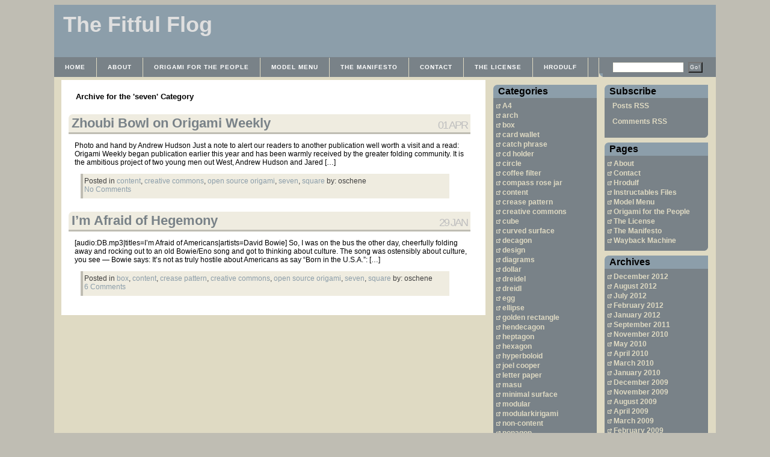

--- FILE ---
content_type: text/html; charset=UTF-8
request_url: https://origami.oschene.com/archives/category/seven/
body_size: 9122
content:
<!DOCTYPE html PUBLIC "-//W3C//DTD XHTML 1.0 Transitional//EN" "http://www.w3.org/TR/xhtml1/DTD/xhtml1-transitional.dtd">
<html xmlns="http://www.w3.org/1999/xhtml">

<head profile="http://gmpg.org/xfn/11">
<meta http-equiv="Content-Type" content="text/html; charset=UTF-8" />

<title>The Fitful Flog   &raquo; seven</title>

<meta name="generator" content="WordPress 6.9" /> <!-- leave this for stats -->

<link rel="stylesheet" href="https://origami.oschene.com/wp-content/themes/bluelinerc-10/style.css" type="text/css" media="screen" />
<link rel="alternate" type="application/rss+xml" title="RSS 2.0" href="https://origami.oschene.com/feed/" />
<link rel="alternate" type="text/xml" title="RSS .92" href="https://origami.oschene.com/feed/rss/" />
<link rel="alternate" type="application/atom+xml" title="Atom 0.3" href="https://origami.oschene.com/feed/atom/" />
<link rel="pingback" href="https://origami.oschene.com/xmlrpc.php" />


	<link rel='archives' title='December 2012' href='https://origami.oschene.com/archives/2012/12/' />
	<link rel='archives' title='August 2012' href='https://origami.oschene.com/archives/2012/08/' />
	<link rel='archives' title='July 2012' href='https://origami.oschene.com/archives/2012/07/' />
	<link rel='archives' title='February 2012' href='https://origami.oschene.com/archives/2012/02/' />
	<link rel='archives' title='January 2012' href='https://origami.oschene.com/archives/2012/01/' />
	<link rel='archives' title='September 2011' href='https://origami.oschene.com/archives/2011/09/' />
	<link rel='archives' title='November 2010' href='https://origami.oschene.com/archives/2010/11/' />
	<link rel='archives' title='May 2010' href='https://origami.oschene.com/archives/2010/05/' />
	<link rel='archives' title='April 2010' href='https://origami.oschene.com/archives/2010/04/' />
	<link rel='archives' title='March 2010' href='https://origami.oschene.com/archives/2010/03/' />
	<link rel='archives' title='January 2010' href='https://origami.oschene.com/archives/2010/01/' />
	<link rel='archives' title='December 2009' href='https://origami.oschene.com/archives/2009/12/' />
	<link rel='archives' title='November 2009' href='https://origami.oschene.com/archives/2009/11/' />
	<link rel='archives' title='August 2009' href='https://origami.oschene.com/archives/2009/08/' />
	<link rel='archives' title='April 2009' href='https://origami.oschene.com/archives/2009/04/' />
	<link rel='archives' title='March 2009' href='https://origami.oschene.com/archives/2009/03/' />
	<link rel='archives' title='February 2009' href='https://origami.oschene.com/archives/2009/02/' />
	<link rel='archives' title='January 2009' href='https://origami.oschene.com/archives/2009/01/' />
	<link rel='archives' title='November 2008' href='https://origami.oschene.com/archives/2008/11/' />
	<link rel='archives' title='October 2008' href='https://origami.oschene.com/archives/2008/10/' />
	<link rel='archives' title='September 2008' href='https://origami.oschene.com/archives/2008/09/' />
	<link rel='archives' title='August 2008' href='https://origami.oschene.com/archives/2008/08/' />
	<link rel='archives' title='July 2008' href='https://origami.oschene.com/archives/2008/07/' />
	<link rel='archives' title='June 2008' href='https://origami.oschene.com/archives/2008/06/' />
	<link rel='archives' title='May 2008' href='https://origami.oschene.com/archives/2008/05/' />
	<link rel='archives' title='April 2008' href='https://origami.oschene.com/archives/2008/04/' />
	<link rel='archives' title='March 2008' href='https://origami.oschene.com/archives/2008/03/' />
	<link rel='archives' title='February 2008' href='https://origami.oschene.com/archives/2008/02/' />
	<link rel='archives' title='January 2008' href='https://origami.oschene.com/archives/2008/01/' />
	<link rel='archives' title='December 2007' href='https://origami.oschene.com/archives/2007/12/' />
	<link rel='archives' title='November 2007' href='https://origami.oschene.com/archives/2007/11/' />
	<link rel='archives' title='October 2007' href='https://origami.oschene.com/archives/2007/10/' />
	<link rel='archives' title='September 2007' href='https://origami.oschene.com/archives/2007/09/' />
	<link rel='archives' title='August 2007' href='https://origami.oschene.com/archives/2007/08/' />
	<link rel='archives' title='July 2007' href='https://origami.oschene.com/archives/2007/07/' />
	<link rel='archives' title='June 2007' href='https://origami.oschene.com/archives/2007/06/' />
	<link rel='archives' title='May 2007' href='https://origami.oschene.com/archives/2007/05/' />
	<link rel='archives' title='April 2007' href='https://origami.oschene.com/archives/2007/04/' />
	<link rel='archives' title='March 2007' href='https://origami.oschene.com/archives/2007/03/' />
	<link rel='archives' title='February 2007' href='https://origami.oschene.com/archives/2007/02/' />
	<link rel='archives' title='January 2007' href='https://origami.oschene.com/archives/2007/01/' />
	<link rel='archives' title='December 2006' href='https://origami.oschene.com/archives/2006/12/' />
	<link rel='archives' title='November 2006' href='https://origami.oschene.com/archives/2006/11/' />
	<link rel='archives' title='October 2006' href='https://origami.oschene.com/archives/2006/10/' />
	<link rel='archives' title='September 2006' href='https://origami.oschene.com/archives/2006/09/' />
	<link rel='archives' title='August 2006' href='https://origami.oschene.com/archives/2006/08/' />
	<link rel='archives' title='July 2006' href='https://origami.oschene.com/archives/2006/07/' />
	<link rel='archives' title='June 2006' href='https://origami.oschene.com/archives/2006/06/' />
	<link rel='archives' title='May 2006' href='https://origami.oschene.com/archives/2006/05/' />
	<link rel='archives' title='April 2006' href='https://origami.oschene.com/archives/2006/04/' />
	<link rel='archives' title='March 2006' href='https://origami.oschene.com/archives/2006/03/' />
	<link rel='archives' title='January 2006' href='https://origami.oschene.com/archives/2006/01/' />
	<link rel='archives' title='December 2005' href='https://origami.oschene.com/archives/2005/12/' />
	<link rel='archives' title='November 2005' href='https://origami.oschene.com/archives/2005/11/' />
	<link rel='archives' title='October 2005' href='https://origami.oschene.com/archives/2005/10/' />
	<link rel='archives' title='August 2005' href='https://origami.oschene.com/archives/2005/08/' />
	<link rel='archives' title='March 2005' href='https://origami.oschene.com/archives/2005/03/' />

<meta name='robots' content='max-image-preview:large' />
<link rel="alternate" type="application/rss+xml" title="The Fitful Flog &raquo; seven Category Feed" href="https://origami.oschene.com/archives/category/seven/feed/" />
<style id='wp-img-auto-sizes-contain-inline-css' type='text/css'>
img:is([sizes=auto i],[sizes^="auto," i]){contain-intrinsic-size:3000px 1500px}
/*# sourceURL=wp-img-auto-sizes-contain-inline-css */
</style>
<style id='wp-emoji-styles-inline-css' type='text/css'>

	img.wp-smiley, img.emoji {
		display: inline !important;
		border: none !important;
		box-shadow: none !important;
		height: 1em !important;
		width: 1em !important;
		margin: 0 0.07em !important;
		vertical-align: -0.1em !important;
		background: none !important;
		padding: 0 !important;
	}
/*# sourceURL=wp-emoji-styles-inline-css */
</style>
<style id='wp-block-library-inline-css' type='text/css'>
:root{--wp-block-synced-color:#7a00df;--wp-block-synced-color--rgb:122,0,223;--wp-bound-block-color:var(--wp-block-synced-color);--wp-editor-canvas-background:#ddd;--wp-admin-theme-color:#007cba;--wp-admin-theme-color--rgb:0,124,186;--wp-admin-theme-color-darker-10:#006ba1;--wp-admin-theme-color-darker-10--rgb:0,107,160.5;--wp-admin-theme-color-darker-20:#005a87;--wp-admin-theme-color-darker-20--rgb:0,90,135;--wp-admin-border-width-focus:2px}@media (min-resolution:192dpi){:root{--wp-admin-border-width-focus:1.5px}}.wp-element-button{cursor:pointer}:root .has-very-light-gray-background-color{background-color:#eee}:root .has-very-dark-gray-background-color{background-color:#313131}:root .has-very-light-gray-color{color:#eee}:root .has-very-dark-gray-color{color:#313131}:root .has-vivid-green-cyan-to-vivid-cyan-blue-gradient-background{background:linear-gradient(135deg,#00d084,#0693e3)}:root .has-purple-crush-gradient-background{background:linear-gradient(135deg,#34e2e4,#4721fb 50%,#ab1dfe)}:root .has-hazy-dawn-gradient-background{background:linear-gradient(135deg,#faaca8,#dad0ec)}:root .has-subdued-olive-gradient-background{background:linear-gradient(135deg,#fafae1,#67a671)}:root .has-atomic-cream-gradient-background{background:linear-gradient(135deg,#fdd79a,#004a59)}:root .has-nightshade-gradient-background{background:linear-gradient(135deg,#330968,#31cdcf)}:root .has-midnight-gradient-background{background:linear-gradient(135deg,#020381,#2874fc)}:root{--wp--preset--font-size--normal:16px;--wp--preset--font-size--huge:42px}.has-regular-font-size{font-size:1em}.has-larger-font-size{font-size:2.625em}.has-normal-font-size{font-size:var(--wp--preset--font-size--normal)}.has-huge-font-size{font-size:var(--wp--preset--font-size--huge)}.has-text-align-center{text-align:center}.has-text-align-left{text-align:left}.has-text-align-right{text-align:right}.has-fit-text{white-space:nowrap!important}#end-resizable-editor-section{display:none}.aligncenter{clear:both}.items-justified-left{justify-content:flex-start}.items-justified-center{justify-content:center}.items-justified-right{justify-content:flex-end}.items-justified-space-between{justify-content:space-between}.screen-reader-text{border:0;clip-path:inset(50%);height:1px;margin:-1px;overflow:hidden;padding:0;position:absolute;width:1px;word-wrap:normal!important}.screen-reader-text:focus{background-color:#ddd;clip-path:none;color:#444;display:block;font-size:1em;height:auto;left:5px;line-height:normal;padding:15px 23px 14px;text-decoration:none;top:5px;width:auto;z-index:100000}html :where(.has-border-color){border-style:solid}html :where([style*=border-top-color]){border-top-style:solid}html :where([style*=border-right-color]){border-right-style:solid}html :where([style*=border-bottom-color]){border-bottom-style:solid}html :where([style*=border-left-color]){border-left-style:solid}html :where([style*=border-width]){border-style:solid}html :where([style*=border-top-width]){border-top-style:solid}html :where([style*=border-right-width]){border-right-style:solid}html :where([style*=border-bottom-width]){border-bottom-style:solid}html :where([style*=border-left-width]){border-left-style:solid}html :where(img[class*=wp-image-]){height:auto;max-width:100%}:where(figure){margin:0 0 1em}html :where(.is-position-sticky){--wp-admin--admin-bar--position-offset:var(--wp-admin--admin-bar--height,0px)}@media screen and (max-width:600px){html :where(.is-position-sticky){--wp-admin--admin-bar--position-offset:0px}}

/*# sourceURL=wp-block-library-inline-css */
</style><style id='global-styles-inline-css' type='text/css'>
:root{--wp--preset--aspect-ratio--square: 1;--wp--preset--aspect-ratio--4-3: 4/3;--wp--preset--aspect-ratio--3-4: 3/4;--wp--preset--aspect-ratio--3-2: 3/2;--wp--preset--aspect-ratio--2-3: 2/3;--wp--preset--aspect-ratio--16-9: 16/9;--wp--preset--aspect-ratio--9-16: 9/16;--wp--preset--color--black: #000000;--wp--preset--color--cyan-bluish-gray: #abb8c3;--wp--preset--color--white: #ffffff;--wp--preset--color--pale-pink: #f78da7;--wp--preset--color--vivid-red: #cf2e2e;--wp--preset--color--luminous-vivid-orange: #ff6900;--wp--preset--color--luminous-vivid-amber: #fcb900;--wp--preset--color--light-green-cyan: #7bdcb5;--wp--preset--color--vivid-green-cyan: #00d084;--wp--preset--color--pale-cyan-blue: #8ed1fc;--wp--preset--color--vivid-cyan-blue: #0693e3;--wp--preset--color--vivid-purple: #9b51e0;--wp--preset--gradient--vivid-cyan-blue-to-vivid-purple: linear-gradient(135deg,rgb(6,147,227) 0%,rgb(155,81,224) 100%);--wp--preset--gradient--light-green-cyan-to-vivid-green-cyan: linear-gradient(135deg,rgb(122,220,180) 0%,rgb(0,208,130) 100%);--wp--preset--gradient--luminous-vivid-amber-to-luminous-vivid-orange: linear-gradient(135deg,rgb(252,185,0) 0%,rgb(255,105,0) 100%);--wp--preset--gradient--luminous-vivid-orange-to-vivid-red: linear-gradient(135deg,rgb(255,105,0) 0%,rgb(207,46,46) 100%);--wp--preset--gradient--very-light-gray-to-cyan-bluish-gray: linear-gradient(135deg,rgb(238,238,238) 0%,rgb(169,184,195) 100%);--wp--preset--gradient--cool-to-warm-spectrum: linear-gradient(135deg,rgb(74,234,220) 0%,rgb(151,120,209) 20%,rgb(207,42,186) 40%,rgb(238,44,130) 60%,rgb(251,105,98) 80%,rgb(254,248,76) 100%);--wp--preset--gradient--blush-light-purple: linear-gradient(135deg,rgb(255,206,236) 0%,rgb(152,150,240) 100%);--wp--preset--gradient--blush-bordeaux: linear-gradient(135deg,rgb(254,205,165) 0%,rgb(254,45,45) 50%,rgb(107,0,62) 100%);--wp--preset--gradient--luminous-dusk: linear-gradient(135deg,rgb(255,203,112) 0%,rgb(199,81,192) 50%,rgb(65,88,208) 100%);--wp--preset--gradient--pale-ocean: linear-gradient(135deg,rgb(255,245,203) 0%,rgb(182,227,212) 50%,rgb(51,167,181) 100%);--wp--preset--gradient--electric-grass: linear-gradient(135deg,rgb(202,248,128) 0%,rgb(113,206,126) 100%);--wp--preset--gradient--midnight: linear-gradient(135deg,rgb(2,3,129) 0%,rgb(40,116,252) 100%);--wp--preset--font-size--small: 13px;--wp--preset--font-size--medium: 20px;--wp--preset--font-size--large: 36px;--wp--preset--font-size--x-large: 42px;--wp--preset--spacing--20: 0.44rem;--wp--preset--spacing--30: 0.67rem;--wp--preset--spacing--40: 1rem;--wp--preset--spacing--50: 1.5rem;--wp--preset--spacing--60: 2.25rem;--wp--preset--spacing--70: 3.38rem;--wp--preset--spacing--80: 5.06rem;--wp--preset--shadow--natural: 6px 6px 9px rgba(0, 0, 0, 0.2);--wp--preset--shadow--deep: 12px 12px 50px rgba(0, 0, 0, 0.4);--wp--preset--shadow--sharp: 6px 6px 0px rgba(0, 0, 0, 0.2);--wp--preset--shadow--outlined: 6px 6px 0px -3px rgb(255, 255, 255), 6px 6px rgb(0, 0, 0);--wp--preset--shadow--crisp: 6px 6px 0px rgb(0, 0, 0);}:where(.is-layout-flex){gap: 0.5em;}:where(.is-layout-grid){gap: 0.5em;}body .is-layout-flex{display: flex;}.is-layout-flex{flex-wrap: wrap;align-items: center;}.is-layout-flex > :is(*, div){margin: 0;}body .is-layout-grid{display: grid;}.is-layout-grid > :is(*, div){margin: 0;}:where(.wp-block-columns.is-layout-flex){gap: 2em;}:where(.wp-block-columns.is-layout-grid){gap: 2em;}:where(.wp-block-post-template.is-layout-flex){gap: 1.25em;}:where(.wp-block-post-template.is-layout-grid){gap: 1.25em;}.has-black-color{color: var(--wp--preset--color--black) !important;}.has-cyan-bluish-gray-color{color: var(--wp--preset--color--cyan-bluish-gray) !important;}.has-white-color{color: var(--wp--preset--color--white) !important;}.has-pale-pink-color{color: var(--wp--preset--color--pale-pink) !important;}.has-vivid-red-color{color: var(--wp--preset--color--vivid-red) !important;}.has-luminous-vivid-orange-color{color: var(--wp--preset--color--luminous-vivid-orange) !important;}.has-luminous-vivid-amber-color{color: var(--wp--preset--color--luminous-vivid-amber) !important;}.has-light-green-cyan-color{color: var(--wp--preset--color--light-green-cyan) !important;}.has-vivid-green-cyan-color{color: var(--wp--preset--color--vivid-green-cyan) !important;}.has-pale-cyan-blue-color{color: var(--wp--preset--color--pale-cyan-blue) !important;}.has-vivid-cyan-blue-color{color: var(--wp--preset--color--vivid-cyan-blue) !important;}.has-vivid-purple-color{color: var(--wp--preset--color--vivid-purple) !important;}.has-black-background-color{background-color: var(--wp--preset--color--black) !important;}.has-cyan-bluish-gray-background-color{background-color: var(--wp--preset--color--cyan-bluish-gray) !important;}.has-white-background-color{background-color: var(--wp--preset--color--white) !important;}.has-pale-pink-background-color{background-color: var(--wp--preset--color--pale-pink) !important;}.has-vivid-red-background-color{background-color: var(--wp--preset--color--vivid-red) !important;}.has-luminous-vivid-orange-background-color{background-color: var(--wp--preset--color--luminous-vivid-orange) !important;}.has-luminous-vivid-amber-background-color{background-color: var(--wp--preset--color--luminous-vivid-amber) !important;}.has-light-green-cyan-background-color{background-color: var(--wp--preset--color--light-green-cyan) !important;}.has-vivid-green-cyan-background-color{background-color: var(--wp--preset--color--vivid-green-cyan) !important;}.has-pale-cyan-blue-background-color{background-color: var(--wp--preset--color--pale-cyan-blue) !important;}.has-vivid-cyan-blue-background-color{background-color: var(--wp--preset--color--vivid-cyan-blue) !important;}.has-vivid-purple-background-color{background-color: var(--wp--preset--color--vivid-purple) !important;}.has-black-border-color{border-color: var(--wp--preset--color--black) !important;}.has-cyan-bluish-gray-border-color{border-color: var(--wp--preset--color--cyan-bluish-gray) !important;}.has-white-border-color{border-color: var(--wp--preset--color--white) !important;}.has-pale-pink-border-color{border-color: var(--wp--preset--color--pale-pink) !important;}.has-vivid-red-border-color{border-color: var(--wp--preset--color--vivid-red) !important;}.has-luminous-vivid-orange-border-color{border-color: var(--wp--preset--color--luminous-vivid-orange) !important;}.has-luminous-vivid-amber-border-color{border-color: var(--wp--preset--color--luminous-vivid-amber) !important;}.has-light-green-cyan-border-color{border-color: var(--wp--preset--color--light-green-cyan) !important;}.has-vivid-green-cyan-border-color{border-color: var(--wp--preset--color--vivid-green-cyan) !important;}.has-pale-cyan-blue-border-color{border-color: var(--wp--preset--color--pale-cyan-blue) !important;}.has-vivid-cyan-blue-border-color{border-color: var(--wp--preset--color--vivid-cyan-blue) !important;}.has-vivid-purple-border-color{border-color: var(--wp--preset--color--vivid-purple) !important;}.has-vivid-cyan-blue-to-vivid-purple-gradient-background{background: var(--wp--preset--gradient--vivid-cyan-blue-to-vivid-purple) !important;}.has-light-green-cyan-to-vivid-green-cyan-gradient-background{background: var(--wp--preset--gradient--light-green-cyan-to-vivid-green-cyan) !important;}.has-luminous-vivid-amber-to-luminous-vivid-orange-gradient-background{background: var(--wp--preset--gradient--luminous-vivid-amber-to-luminous-vivid-orange) !important;}.has-luminous-vivid-orange-to-vivid-red-gradient-background{background: var(--wp--preset--gradient--luminous-vivid-orange-to-vivid-red) !important;}.has-very-light-gray-to-cyan-bluish-gray-gradient-background{background: var(--wp--preset--gradient--very-light-gray-to-cyan-bluish-gray) !important;}.has-cool-to-warm-spectrum-gradient-background{background: var(--wp--preset--gradient--cool-to-warm-spectrum) !important;}.has-blush-light-purple-gradient-background{background: var(--wp--preset--gradient--blush-light-purple) !important;}.has-blush-bordeaux-gradient-background{background: var(--wp--preset--gradient--blush-bordeaux) !important;}.has-luminous-dusk-gradient-background{background: var(--wp--preset--gradient--luminous-dusk) !important;}.has-pale-ocean-gradient-background{background: var(--wp--preset--gradient--pale-ocean) !important;}.has-electric-grass-gradient-background{background: var(--wp--preset--gradient--electric-grass) !important;}.has-midnight-gradient-background{background: var(--wp--preset--gradient--midnight) !important;}.has-small-font-size{font-size: var(--wp--preset--font-size--small) !important;}.has-medium-font-size{font-size: var(--wp--preset--font-size--medium) !important;}.has-large-font-size{font-size: var(--wp--preset--font-size--large) !important;}.has-x-large-font-size{font-size: var(--wp--preset--font-size--x-large) !important;}
/*# sourceURL=global-styles-inline-css */
</style>

<style id='classic-theme-styles-inline-css' type='text/css'>
/*! This file is auto-generated */
.wp-block-button__link{color:#fff;background-color:#32373c;border-radius:9999px;box-shadow:none;text-decoration:none;padding:calc(.667em + 2px) calc(1.333em + 2px);font-size:1.125em}.wp-block-file__button{background:#32373c;color:#fff;text-decoration:none}
/*# sourceURL=/wp-includes/css/classic-themes.min.css */
</style>
<link rel="https://api.w.org/" href="https://origami.oschene.com/wp-json/" /><link rel="alternate" title="JSON" type="application/json" href="https://origami.oschene.com/wp-json/wp/v2/categories/62" /><link rel="EditURI" type="application/rsd+xml" title="RSD" href="https://origami.oschene.com/xmlrpc.php?rsd" />
<meta name="generator" content="WordPress 6.9" />
<link rel="me" href="https://mastodon.social/@oschene"/>

<meta name="verify-v1" content="8uVF2IPHKqSiHcUgc163YOiW1+uvYLvENmr9ZPyaN9w=" />
</head>
<body>



<div id="blogtitle">
<h1><a href="http://origami.oschene.com/">The Fitful Flog</a></h1>
</div>
<div id="navigation">

	<form action="/index.php" method="get">
		<fieldset>
			<input value="" name="s" id="s" />
			<input type="submit" value="Go!" id="searchbutton" name="searchbutton" />
		</fieldset>
	</form>

	<ul>
		<li><a href="https://origami.oschene.com">Home</a></li>
		<li class="page_item page-item-2"><a href="https://origami.oschene.com/about/">About</a></li>
<li class="page_item page-item-869"><a href="https://origami.oschene.com/origami-for-the-people-slideshow/">Origami for the People</a></li>
<li class="page_item page-item-275"><a href="https://origami.oschene.com/model-menu/">Model Menu</a></li>
<li class="page_item page-item-222"><a href="https://origami.oschene.com/the-manifesto/">The Manifesto</a></li>
<li class="page_item page-item-125"><a href="https://origami.oschene.com/contact/">Contact</a></li>
<li class="page_item page-item-124"><a href="https://origami.oschene.com/the-license/">The License</a></li>
<li class="page_item page-item-292"><a href="https://origami.oschene.com/hrodulf-readnosa-hrandeor/">Hrodulf</a></li>
<li class="page_item page-item-375"><a href="https://origami.oschene.com/wayback-machine/">Wayback Machine</a></li>
<li class="page_item page-item-218"><a href="https://origami.oschene.com/files-to-support-an-instructable/">Instructables Files</a></li>
 
	</ul>

</div>  <div id="container" class="clearfix">
   <div id="leftnav">
	  		<ul id="sidebarleft">
<li id="text-2" class="widget widget_text"><h2 class="widgettitle">Subscribe</h2>
			<div class="textwidget"><p><a href="http://feeds.feedburner.com/TheFitfulFlog" rel="alternate" type="application/rss+xml"><img src="http://www.feedburner.com/fb/images/pub/feed-icon16x16.png" alt="" style="vertical-align:middle;border:0"/></a>&nbsp;<a href="http://feeds.feedburner.com/TheFitfulFlog" rel="alternate" type="application/rss+xml">Posts RSS</a></p>
<p><a href="http://feeds.feedburner.com/CommentsForTheFitfulFlog" rel="alternate" type="application/rss+xml"><img src="http://www.feedburner.com/fb/images/pub/feed-icon16x16.png" alt="" style="vertical-align:middle;border:0"/></a>&nbsp;<a href="http://feeds.feedburner.com/CommentsForTheFitfulFlog" rel="alternate" type="application/rss+xml">Comments RSS</a></p></div>
		</li>
<li id="pages-2" class="widget widget_pages"><h2 class="widgettitle">Pages</h2>

			<ul>
				<li class="page_item page-item-2"><a href="https://origami.oschene.com/about/">About</a></li>
<li class="page_item page-item-125"><a href="https://origami.oschene.com/contact/">Contact</a></li>
<li class="page_item page-item-292"><a href="https://origami.oschene.com/hrodulf-readnosa-hrandeor/">Hrodulf</a></li>
<li class="page_item page-item-218"><a href="https://origami.oschene.com/files-to-support-an-instructable/">Instructables Files</a></li>
<li class="page_item page-item-275"><a href="https://origami.oschene.com/model-menu/">Model Menu</a></li>
<li class="page_item page-item-869"><a href="https://origami.oschene.com/origami-for-the-people-slideshow/">Origami for the People</a></li>
<li class="page_item page-item-124"><a href="https://origami.oschene.com/the-license/">The License</a></li>
<li class="page_item page-item-222"><a href="https://origami.oschene.com/the-manifesto/">The Manifesto</a></li>
<li class="page_item page-item-375"><a href="https://origami.oschene.com/wayback-machine/">Wayback Machine</a></li>
			</ul>

			</li>
<li id="archives-2" class="widget widget_archive"><h2 class="widgettitle">Archives</h2>

			<ul>
					<li><a href='https://origami.oschene.com/archives/2012/12/'>December 2012</a></li>
	<li><a href='https://origami.oschene.com/archives/2012/08/'>August 2012</a></li>
	<li><a href='https://origami.oschene.com/archives/2012/07/'>July 2012</a></li>
	<li><a href='https://origami.oschene.com/archives/2012/02/'>February 2012</a></li>
	<li><a href='https://origami.oschene.com/archives/2012/01/'>January 2012</a></li>
	<li><a href='https://origami.oschene.com/archives/2011/09/'>September 2011</a></li>
	<li><a href='https://origami.oschene.com/archives/2010/11/'>November 2010</a></li>
	<li><a href='https://origami.oschene.com/archives/2010/05/'>May 2010</a></li>
	<li><a href='https://origami.oschene.com/archives/2010/04/'>April 2010</a></li>
	<li><a href='https://origami.oschene.com/archives/2010/03/'>March 2010</a></li>
	<li><a href='https://origami.oschene.com/archives/2010/01/'>January 2010</a></li>
	<li><a href='https://origami.oschene.com/archives/2009/12/'>December 2009</a></li>
	<li><a href='https://origami.oschene.com/archives/2009/11/'>November 2009</a></li>
	<li><a href='https://origami.oschene.com/archives/2009/08/'>August 2009</a></li>
	<li><a href='https://origami.oschene.com/archives/2009/04/'>April 2009</a></li>
	<li><a href='https://origami.oschene.com/archives/2009/03/'>March 2009</a></li>
	<li><a href='https://origami.oschene.com/archives/2009/02/'>February 2009</a></li>
	<li><a href='https://origami.oschene.com/archives/2009/01/'>January 2009</a></li>
	<li><a href='https://origami.oschene.com/archives/2008/11/'>November 2008</a></li>
	<li><a href='https://origami.oschene.com/archives/2008/10/'>October 2008</a></li>
	<li><a href='https://origami.oschene.com/archives/2008/09/'>September 2008</a></li>
	<li><a href='https://origami.oschene.com/archives/2008/08/'>August 2008</a></li>
	<li><a href='https://origami.oschene.com/archives/2008/07/'>July 2008</a></li>
	<li><a href='https://origami.oschene.com/archives/2008/06/'>June 2008</a></li>
	<li><a href='https://origami.oschene.com/archives/2008/05/'>May 2008</a></li>
	<li><a href='https://origami.oschene.com/archives/2008/04/'>April 2008</a></li>
	<li><a href='https://origami.oschene.com/archives/2008/03/'>March 2008</a></li>
	<li><a href='https://origami.oschene.com/archives/2008/02/'>February 2008</a></li>
	<li><a href='https://origami.oschene.com/archives/2008/01/'>January 2008</a></li>
	<li><a href='https://origami.oschene.com/archives/2007/12/'>December 2007</a></li>
	<li><a href='https://origami.oschene.com/archives/2007/11/'>November 2007</a></li>
	<li><a href='https://origami.oschene.com/archives/2007/10/'>October 2007</a></li>
	<li><a href='https://origami.oschene.com/archives/2007/09/'>September 2007</a></li>
	<li><a href='https://origami.oschene.com/archives/2007/08/'>August 2007</a></li>
	<li><a href='https://origami.oschene.com/archives/2007/07/'>July 2007</a></li>
	<li><a href='https://origami.oschene.com/archives/2007/06/'>June 2007</a></li>
	<li><a href='https://origami.oschene.com/archives/2007/05/'>May 2007</a></li>
	<li><a href='https://origami.oschene.com/archives/2007/04/'>April 2007</a></li>
	<li><a href='https://origami.oschene.com/archives/2007/03/'>March 2007</a></li>
	<li><a href='https://origami.oschene.com/archives/2007/02/'>February 2007</a></li>
	<li><a href='https://origami.oschene.com/archives/2007/01/'>January 2007</a></li>
	<li><a href='https://origami.oschene.com/archives/2006/12/'>December 2006</a></li>
	<li><a href='https://origami.oschene.com/archives/2006/11/'>November 2006</a></li>
	<li><a href='https://origami.oschene.com/archives/2006/10/'>October 2006</a></li>
	<li><a href='https://origami.oschene.com/archives/2006/09/'>September 2006</a></li>
	<li><a href='https://origami.oschene.com/archives/2006/08/'>August 2006</a></li>
	<li><a href='https://origami.oschene.com/archives/2006/07/'>July 2006</a></li>
	<li><a href='https://origami.oschene.com/archives/2006/06/'>June 2006</a></li>
	<li><a href='https://origami.oschene.com/archives/2006/05/'>May 2006</a></li>
	<li><a href='https://origami.oschene.com/archives/2006/04/'>April 2006</a></li>
	<li><a href='https://origami.oschene.com/archives/2006/03/'>March 2006</a></li>
	<li><a href='https://origami.oschene.com/archives/2006/01/'>January 2006</a></li>
	<li><a href='https://origami.oschene.com/archives/2005/12/'>December 2005</a></li>
	<li><a href='https://origami.oschene.com/archives/2005/11/'>November 2005</a></li>
	<li><a href='https://origami.oschene.com/archives/2005/10/'>October 2005</a></li>
	<li><a href='https://origami.oschene.com/archives/2005/08/'>August 2005</a></li>
	<li><a href='https://origami.oschene.com/archives/2005/03/'>March 2005</a></li>
			</ul>

			</li>
<li id="linkcat-56" class="widget widget_links"><h2 class="widgettitle">Blogroll</h2>

	<ul class='xoxo blogroll'>
<li><a href="http://www.ordigami.net/">&Eacute;tienne Cliquet</a></li>
<li><a href="http://puupuu.ojaru.jp/index.html">Atelier Puupuu&#8217;s Kusudama</a></li>
<li><a href="http://hobby.coomin.lomo.jp">ATELIER Silver-Hobby</a></li>
<li><a href="http://curvedfold.blogspot.com/">C u r v e d f o l d</a></li>
<li><a href="http://charliblog.blogia.com/">Charli Blog</a></li>
<li><a href="http://www.feedbite.com/html/?500/20">Dantea&#8217;s Feedbite Aggregator</a></li>
<li><a href="http://lorenzomarchi.wordpress.com/">Folds of Mind</a></li>
<li><a href="http://orizuka.free.fr/">Great Teacher Orizuka</a></li>
<li><a href="http://origami-art.org/blog/">La Chronique de Mélisande*</a></li>
<li><a href="http://origami-art.org/gallery/">M&eacute;lisande*&#8217;s Gallery</a></li>
<li><a href="http://fine.ap.teacup.com/foldings/">Many Folds in Variety &#8211; AZUMA Hideaki</a></li>
<li><a href="http://orig4mi.wordpress.com/" title="Jorge C. Lucero&#8217;s blog">Orig4mi</a></li>
<li><a href="http://origami.em.blog.br/">Origami &#8211; Transformando papel em arte</a></li>
<li><a href="http://origamist.sakura.ne.jp/rna/rss/recent_entry.html">Origami Antenna &#8211; Cool Japanese Aggregator</a></li>
<li><a href="http://www.origamitessellations.com/">Origami Tessellations</a></li>
<li><a href="http://origamiweekly.blogspot.com/" target="_blank">Origami Weekly</a></li>
<li><a href="http://origami-aesthetics.blogspot.com/index.html">Origami, Aesthetics and Natural History</a></li>
<li><a href="http://joelcooper.wordpress.com">origamijoel</a></li>
<li><a href="http://spinflipper.com/blog/">Power Word Fold</a></li>
<li><a href="http://mawelucky.wordpress.com">QQcoisa</a></li>
<li><a href="http://spinflipper.com/origami/feed.php">Spinflipper &#8211; Aggregator</a></li>
<li><a href="http://cedison.wordpress.com/">Student Flotsam and Origami Jetsam</a></li>
<li><a href="http://d.hatena.ne.jp/tactom/">TOMOHIRO Tachi</a></li>

	</ul>
</li>

		</ul>    </div>
    <div id="rightnav">
	  		<ul id="sidebarright">
<li id="categories-1" class="widget widget_categories"><h2 class="widgettitle">Categories</h2>

			<ul>
					<li class="cat-item cat-item-16"><a href="https://origami.oschene.com/archives/category/a4/">A4</a>
</li>
	<li class="cat-item cat-item-51"><a href="https://origami.oschene.com/archives/category/arch/">arch</a>
</li>
	<li class="cat-item cat-item-59"><a href="https://origami.oschene.com/archives/category/box/">box</a>
</li>
	<li class="cat-item cat-item-27"><a href="https://origami.oschene.com/archives/category/card-wallet/">card wallet</a>
</li>
	<li class="cat-item cat-item-21"><a href="https://origami.oschene.com/archives/category/catch-phrase/">catch phrase</a>
</li>
	<li class="cat-item cat-item-13"><a href="https://origami.oschene.com/archives/category/cd-holder/">cd holder</a>
</li>
	<li class="cat-item cat-item-11"><a href="https://origami.oschene.com/archives/category/circle/">circle</a>
</li>
	<li class="cat-item cat-item-19"><a href="https://origami.oschene.com/archives/category/coffee-filter/">coffee filter</a>
</li>
	<li class="cat-item cat-item-24"><a href="https://origami.oschene.com/archives/category/compass-rose-jar/">compass rose jar</a>
</li>
	<li class="cat-item cat-item-2"><a href="https://origami.oschene.com/archives/category/content/">content</a>
</li>
	<li class="cat-item cat-item-32"><a href="https://origami.oschene.com/archives/category/crease-pattern/">crease pattern</a>
</li>
	<li class="cat-item cat-item-22"><a href="https://origami.oschene.com/archives/category/creative-commons/">creative commons</a>
</li>
	<li class="cat-item cat-item-54"><a href="https://origami.oschene.com/archives/category/cube/">cube</a>
</li>
	<li class="cat-item cat-item-33"><a href="https://origami.oschene.com/archives/category/curved-surface/">curved surface</a>
</li>
	<li class="cat-item cat-item-7"><a href="https://origami.oschene.com/archives/category/decagon/">decagon</a>
</li>
	<li class="cat-item cat-item-53"><a href="https://origami.oschene.com/archives/category/design/">design</a>
</li>
	<li class="cat-item cat-item-65"><a href="https://origami.oschene.com/archives/category/diagrams/">diagrams</a>
</li>
	<li class="cat-item cat-item-17"><a href="https://origami.oschene.com/archives/category/dollar/">dollar</a>
</li>
	<li class="cat-item cat-item-29"><a href="https://origami.oschene.com/archives/category/dreidel/">dreidel</a>
</li>
	<li class="cat-item cat-item-28"><a href="https://origami.oschene.com/archives/category/dreidl/">dreidl</a>
</li>
	<li class="cat-item cat-item-35"><a href="https://origami.oschene.com/archives/category/egg/">egg</a>
</li>
	<li class="cat-item cat-item-64"><a href="https://origami.oschene.com/archives/category/ellipse/">ellipse</a>
</li>
	<li class="cat-item cat-item-8"><a href="https://origami.oschene.com/archives/category/golden-rectangle/">golden rectangle</a>
</li>
	<li class="cat-item cat-item-63"><a href="https://origami.oschene.com/archives/category/hendecagon/">hendecagon</a>
</li>
	<li class="cat-item cat-item-40"><a href="https://origami.oschene.com/archives/category/heptagon/">heptagon</a>
</li>
	<li class="cat-item cat-item-37"><a href="https://origami.oschene.com/archives/category/hexagon/">hexagon</a>
</li>
	<li class="cat-item cat-item-38"><a href="https://origami.oschene.com/archives/category/hyperboloid/">hyperboloid</a>
</li>
	<li class="cat-item cat-item-47"><a href="https://origami.oschene.com/archives/category/joel-cooper/">joel cooper</a>
</li>
	<li class="cat-item cat-item-15"><a href="https://origami.oschene.com/archives/category/letter-paper/">letter paper</a>
</li>
	<li class="cat-item cat-item-52"><a href="https://origami.oschene.com/archives/category/masu/">masu</a>
</li>
	<li class="cat-item cat-item-48"><a href="https://origami.oschene.com/archives/category/minimal-surface/">minimal surface</a>
</li>
	<li class="cat-item cat-item-20"><a href="https://origami.oschene.com/archives/category/modular/">modular</a>
</li>
	<li class="cat-item cat-item-67"><a href="https://origami.oschene.com/archives/category/modularkirigami/">modularkirigami</a>
</li>
	<li class="cat-item cat-item-9"><a href="https://origami.oschene.com/archives/category/non-content/">non-content</a>
</li>
	<li class="cat-item cat-item-50"><a href="https://origami.oschene.com/archives/category/nonagon/">nonagon</a>
</li>
	<li class="cat-item cat-item-45"><a href="https://origami.oschene.com/archives/category/octagon/">octagon</a>
</li>
	<li class="cat-item cat-item-71"><a href="https://origami.oschene.com/archives/category/octahedral/">octahedral</a>
</li>
	<li class="cat-item cat-item-5"><a href="https://origami.oschene.com/archives/category/open-source-origami/">open source origami</a>
</li>
	<li class="cat-item cat-item-34"><a href="https://origami.oschene.com/archives/category/origami-rose/">origami rose</a>
</li>
	<li class="cat-item cat-item-61"><a href="https://origami.oschene.com/archives/category/origamish/">origamish</a>
</li>
	<li class="cat-item cat-item-55"><a href="https://origami.oschene.com/archives/category/origata/">origata</a>
</li>
	<li class="cat-item cat-item-6"><a href="https://origami.oschene.com/archives/category/pentagon/">pentagon</a>
</li>
	<li class="cat-item cat-item-60"><a href="https://origami.oschene.com/archives/category/polly-verity/">polly verity</a>
</li>
	<li class="cat-item cat-item-68"><a href="https://origami.oschene.com/archives/category/proteinfolding/">proteinfolding</a>
</li>
	<li class="cat-item cat-item-26"><a href="https://origami.oschene.com/archives/category/puff/">puff</a>
</li>
	<li class="cat-item cat-item-36"><a href="https://origami.oschene.com/archives/category/pysanka/">pysanka</a>
</li>
	<li class="cat-item cat-item-42"><a href="https://origami.oschene.com/archives/category/quasi-crystal/">quasi-crystal</a>
</li>
	<li class="cat-item cat-item-23"><a href="https://origami.oschene.com/archives/category/rectangle/">rectangle</a>
</li>
	<li class="cat-item cat-item-30"><a href="https://origami.oschene.com/archives/category/sequenced-crease-pattern/">sequenced crease pattern</a>
</li>
	<li class="cat-item cat-item-62 current-cat"><a aria-current="page" href="https://origami.oschene.com/archives/category/seven/">seven</a>
</li>
	<li class="cat-item cat-item-69"><a href="https://origami.oschene.com/archives/category/silver-rectangle/">silver rectangle</a>
</li>
	<li class="cat-item cat-item-41"><a href="https://origami.oschene.com/archives/category/sinusoidal/">sinusoidal</a>
</li>
	<li class="cat-item cat-item-31"><a href="https://origami.oschene.com/archives/category/square/">square</a>
</li>
	<li class="cat-item cat-item-25"><a href="https://origami.oschene.com/archives/category/star/">star</a>
</li>
	<li class="cat-item cat-item-44"><a href="https://origami.oschene.com/archives/category/tato/">tato</a>
</li>
	<li class="cat-item cat-item-70"><a href="https://origami.oschene.com/archives/category/tessellation/">tessellation</a>
</li>
	<li class="cat-item cat-item-49"><a href="https://origami.oschene.com/archives/category/tetrahedral/">tetrahedral</a>
</li>
	<li class="cat-item cat-item-10"><a href="https://origami.oschene.com/archives/category/trigonal/">trigonal</a>
</li>
	<li class="cat-item cat-item-66"><a href="https://origami.oschene.com/archives/category/tsukumogami/">tsukumogami</a>
</li>
	<li class="cat-item cat-item-12"><a href="https://origami.oschene.com/archives/category/tsutsumi/">tsutsumi</a>
</li>
	<li class="cat-item cat-item-14"><a href="https://origami.oschene.com/archives/category/twist/">twist</a>
</li>
	<li class="cat-item cat-item-18"><a href="https://origami.oschene.com/archives/category/utilitarian/">utilitarian</a>
</li>
	<li class="cat-item cat-item-46"><a href="https://origami.oschene.com/archives/category/waterbomb/">waterbomb</a>
</li>
			</ul>

			</li>

		</ul>
</div>
    <div id="content">

		
		 				
		<h4 class="pagetitle">Archive for the 'seven' Category</h4>
		
 	  

		<div class="navigation">
			<div class="alignleft"></div>
			<div class="alignright"></div>
		</div>

				<div class="post" id="post-626">

<div class="date"> 01				Apr </div>
				<h3 class="posttitle"><a href="https://origami.oschene.com/archives/2009/04/01/zhoubi-bowl-on-origami-weekly/" rel="bookmark" title="Permanent Link to Zhoubi Bowl on Origami Weekly">Zhoubi Bowl on Origami Weekly</a></h3>
				
				<div class="entry">
					<p>Photo and hand by Andrew Hudson Just a note to alert our readers to another publication well worth a visit and a read: Origami Weekly began publication earlier this year and has been warmly received by the greater folding community. It is the ambitious project of two young men out West, Andrew Hudson and Jared [&hellip;]</p>
				</div>
		
				<p class="postmetadata">Posted in <a href="https://origami.oschene.com/archives/category/content/" rel="category tag">content</a>, <a href="https://origami.oschene.com/archives/category/creative-commons/" rel="category tag">creative commons</a>, <a href="https://origami.oschene.com/archives/category/open-source-origami/" rel="category tag">open source origami</a>, <a href="https://origami.oschene.com/archives/category/seven/" rel="category tag">seven</a>, <a href="https://origami.oschene.com/archives/category/square/" rel="category tag">square</a> by: oschene <br/> <a href="https://origami.oschene.com/archives/2009/04/01/zhoubi-bowl-on-origami-weekly/#respond">No Comments</a></p> 

			</div>
	
				<div class="post" id="post-549">

<div class="date"> 29				Jan </div>
				<h3 class="posttitle"><a href="https://origami.oschene.com/archives/2009/01/29/im-afraid-of-hegemony/" rel="bookmark" title="Permanent Link to I&#8217;m Afraid of Hegemony">I&#8217;m Afraid of Hegemony</a></h3>
				
				<div class="entry">
					<p>[audio:DB.mp3|titles=I&#8217;m Afraid of Americans|artists=David Bowie] So, I was on the bus the other day, cheerfully folding away and rocking out to an old Bowie/Eno song and got to thinking about culture. The song was ostensibly about culture, you see &#8212; Bowie says: It&#8217;s not as truly hostile about Americans as say &#8220;Born in the U.S.A.&#8221;: [&hellip;]</p>
				</div>
		
				<p class="postmetadata">Posted in <a href="https://origami.oschene.com/archives/category/box/" rel="category tag">box</a>, <a href="https://origami.oschene.com/archives/category/content/" rel="category tag">content</a>, <a href="https://origami.oschene.com/archives/category/crease-pattern/" rel="category tag">crease pattern</a>, <a href="https://origami.oschene.com/archives/category/creative-commons/" rel="category tag">creative commons</a>, <a href="https://origami.oschene.com/archives/category/open-source-origami/" rel="category tag">open source origami</a>, <a href="https://origami.oschene.com/archives/category/seven/" rel="category tag">seven</a>, <a href="https://origami.oschene.com/archives/category/square/" rel="category tag">square</a> by: oschene <br/> <a href="https://origami.oschene.com/archives/2009/01/29/im-afraid-of-hegemony/#comments">6 Comments</a></p> 

			</div>
	
		
		<div class="navigation">
			<div class="alignleft"></div>
			<div class="alignright"></div>
		</div>
	
	    </div>

    <div id="footwrap">
<p><strong>CC 2026 The Fitful Flog</strong> | <a href="feed:https://origami.oschene.com/feed/">Entries (RSS)</a> and <a href="feed:https://origami.oschene.com/comments/feed/">Comments (RSS)</a></p>
<a href="http://www.gpsgazette.com" title="Design by GPS Gazette"><img src="https://origami.oschene.com/wp-content/themes/bluelinerc-10/img/gglogo.gif" class="credits" border="none" alt="GPS"/></a><a href="http://wordpress.org" title="Powered by Wordpress"><img src="https://origami.oschene.com/wp-content/themes/bluelinerc-10/img/wplogo.gif" class="credits" border="none" alt="wordpress logo"/></a>
<p><!-- Site Meter -->
<script type="text/javascript" src="http://s10.sitemeter.com/js/counter.js?site=s10oschene">
</script>
<noscript>
<a href="http://s10.sitemeter.com/stats.asp?site=s10oschene" target="_top">
<img src="http://s10.sitemeter.com/meter.asp?site=s10oschene" alt="Site Meter" border="0"/></a>
</noscript>
<!-- Copyright (c)2006 Site Meter -->
<a rel="me" href="https://mastodon.social/@oschene">.</a>
</div>
<script type="speculationrules">
{"prefetch":[{"source":"document","where":{"and":[{"href_matches":"/*"},{"not":{"href_matches":["/wp-*.php","/wp-admin/*","/cp/*","/wp-content/*","/wp-content/plugins/*","/wp-content/themes/bluelinerc-10/*","/*\\?(.+)"]}},{"not":{"selector_matches":"a[rel~=\"nofollow\"]"}},{"not":{"selector_matches":".no-prefetch, .no-prefetch a"}}]},"eagerness":"conservative"}]}
</script>
<script id="wp-emoji-settings" type="application/json">
{"baseUrl":"https://s.w.org/images/core/emoji/17.0.2/72x72/","ext":".png","svgUrl":"https://s.w.org/images/core/emoji/17.0.2/svg/","svgExt":".svg","source":{"concatemoji":"https://origami.oschene.com/wp-includes/js/wp-emoji-release.min.js?ver=6.9"}}
</script>
<script type="module">
/* <![CDATA[ */
/*! This file is auto-generated */
const a=JSON.parse(document.getElementById("wp-emoji-settings").textContent),o=(window._wpemojiSettings=a,"wpEmojiSettingsSupports"),s=["flag","emoji"];function i(e){try{var t={supportTests:e,timestamp:(new Date).valueOf()};sessionStorage.setItem(o,JSON.stringify(t))}catch(e){}}function c(e,t,n){e.clearRect(0,0,e.canvas.width,e.canvas.height),e.fillText(t,0,0);t=new Uint32Array(e.getImageData(0,0,e.canvas.width,e.canvas.height).data);e.clearRect(0,0,e.canvas.width,e.canvas.height),e.fillText(n,0,0);const a=new Uint32Array(e.getImageData(0,0,e.canvas.width,e.canvas.height).data);return t.every((e,t)=>e===a[t])}function p(e,t){e.clearRect(0,0,e.canvas.width,e.canvas.height),e.fillText(t,0,0);var n=e.getImageData(16,16,1,1);for(let e=0;e<n.data.length;e++)if(0!==n.data[e])return!1;return!0}function u(e,t,n,a){switch(t){case"flag":return n(e,"\ud83c\udff3\ufe0f\u200d\u26a7\ufe0f","\ud83c\udff3\ufe0f\u200b\u26a7\ufe0f")?!1:!n(e,"\ud83c\udde8\ud83c\uddf6","\ud83c\udde8\u200b\ud83c\uddf6")&&!n(e,"\ud83c\udff4\udb40\udc67\udb40\udc62\udb40\udc65\udb40\udc6e\udb40\udc67\udb40\udc7f","\ud83c\udff4\u200b\udb40\udc67\u200b\udb40\udc62\u200b\udb40\udc65\u200b\udb40\udc6e\u200b\udb40\udc67\u200b\udb40\udc7f");case"emoji":return!a(e,"\ud83e\u1fac8")}return!1}function f(e,t,n,a){let r;const o=(r="undefined"!=typeof WorkerGlobalScope&&self instanceof WorkerGlobalScope?new OffscreenCanvas(300,150):document.createElement("canvas")).getContext("2d",{willReadFrequently:!0}),s=(o.textBaseline="top",o.font="600 32px Arial",{});return e.forEach(e=>{s[e]=t(o,e,n,a)}),s}function r(e){var t=document.createElement("script");t.src=e,t.defer=!0,document.head.appendChild(t)}a.supports={everything:!0,everythingExceptFlag:!0},new Promise(t=>{let n=function(){try{var e=JSON.parse(sessionStorage.getItem(o));if("object"==typeof e&&"number"==typeof e.timestamp&&(new Date).valueOf()<e.timestamp+604800&&"object"==typeof e.supportTests)return e.supportTests}catch(e){}return null}();if(!n){if("undefined"!=typeof Worker&&"undefined"!=typeof OffscreenCanvas&&"undefined"!=typeof URL&&URL.createObjectURL&&"undefined"!=typeof Blob)try{var e="postMessage("+f.toString()+"("+[JSON.stringify(s),u.toString(),c.toString(),p.toString()].join(",")+"));",a=new Blob([e],{type:"text/javascript"});const r=new Worker(URL.createObjectURL(a),{name:"wpTestEmojiSupports"});return void(r.onmessage=e=>{i(n=e.data),r.terminate(),t(n)})}catch(e){}i(n=f(s,u,c,p))}t(n)}).then(e=>{for(const n in e)a.supports[n]=e[n],a.supports.everything=a.supports.everything&&a.supports[n],"flag"!==n&&(a.supports.everythingExceptFlag=a.supports.everythingExceptFlag&&a.supports[n]);var t;a.supports.everythingExceptFlag=a.supports.everythingExceptFlag&&!a.supports.flag,a.supports.everything||((t=a.source||{}).concatemoji?r(t.concatemoji):t.wpemoji&&t.twemoji&&(r(t.twemoji),r(t.wpemoji)))});
//# sourceURL=https://origami.oschene.com/wp-includes/js/wp-emoji-loader.min.js
/* ]]> */
</script>
</div>
</body>
</html>

--- FILE ---
content_type: text/css
request_url: https://origami.oschene.com/wp-content/themes/bluelinerc-10/style.css
body_size: 2375
content:
/*  
Theme Name: BluelineRC
Theme URI: http://www.gpsgazette.com/
Description: Bluelinerc is a fluid width 3 column theme with both sidebars on the right of the content area that uses a soft color color scheme. Both sidebars are widget ready.
Version: 1.0
Author: GPS Gazette
Author URI: http://www.gpsgazette.com/
*/		

*
{
margin: 0px;
padding: 0px;
}

ul
{
list-style: none;
}

body 
{
font-size: 12px;
margin: 0px;
text-align: center;
/*background: #ADBAC3;*/
background: #BFBDB3;
color: #000;
font-family: Arial, Helvetica, sans-serif;
}




                         /***************************************************
                         *********************** Blogtitle **************
                         *****************************************************/

#blogtitle
{
width: 86%;
height:75px;
display: block;
color: #DFDAC3;
text-align: left;
margin: 8px auto 0 auto;
padding: 12px 0 0 0;
background: #8C9EAA;
}


#blogtitle a:link {
color: #DFDFDF;
text-decoration: none;
border: none;
padding: 6px 15px;
margin-left: 0;
background:none;
}

#blogtitle a:visited {
color: #DFDFDF;
text-decoration: none;
border: none;
font-weight: bold;
padding: 6px 15px;
margin-left: 0;
background:none;
}

#blogtitle a:hover {
color: #fff;
text-decoration: none;
padding: 6px 15px;
margin-left: 0;
background:none;
}

                         /***************************************************
                         *********************** Container **************
                         *****************************************************/
#container
{
clear:left;
padding:0;
margin-left:auto;
margin-right:auto;
margin-top: 0;
width: 86%;
overflow: hidden;
border-top: 1px solid #DFDAC3;
background: #DFDAC3;
}




                         /***************************************************
                         *********************** Left Sidebar Container *******
                         *****************************************************/
#leftnav
{
float: right;
width: 180px;
margin: 0;
padding-top: 4px;
margin-top: 0;
margin-right: 9px;
margin-bottom: 20px;
text-align: left;
background:none;
}


                         /***************************************************
                         *********************** Right Sidebar Container *******
                         *****************************************************/

#rightnav
{
float: right;
width: 180px;
margin: 0;
padding-top: 4px;
margin-top: 0;
margin-bottom: 20px;
margin-right: 5px;
text-align: left;
background:none;
}

                         /***************************************************
                         *********************** Content **************
                         *****************************************************/
#content
{
margin: 0 383px 20px 12px;
padding: 1em;
padding-top: 10px;
margin-top:4px;
text-align: left;
background: #fff;
}


#content ul
{
padding-left: 15px;
}

#content ul li{
padding-left: 15px;
background: url(img/content-star.gif) no-repeat;
}

#content ul ul li{
padding-left: 15px;
background: url(img/content-child.gif) no-repeat;
}


#content ol{
list-style-position: inside;
padding-left: 15px;
padding-top: 2px;
margin-bottom: 10px;
}

#content p
{
padding-left: 10px;
}
                         /***************************************************
                         *********************** Footer **************
                         *****************************************************/

#footwrap
{
clear:both;
/*float:left;*/
/*width: 100%;*/
background: none;
color: #8F8F8F;
padding: 5px 1em 5px 1em;
font-weight: normal;
border-top: 5px solid #798288;
}

#footwrap p
{
display: block;
margin-top: 8px;
margin-bottom: 2px;
text-align:center;
}

#footwrap a:link {
color: #8F8F8F;
text-decoration: none;
border: none;
font-weight: bold;
}
#footwrap a:hover {
color: #8F8F8F;
text-decoration: underline;
border: none;
}

#footwrap a:visited:hover {
color: #8F8F8F;
text-decoration: underline;
border: none;
}

#footwrap a:visited {
color: #8F8F8F;
text-decoration: none;
border: none;
font-weight: bold;
}

#footwrap img {
padding: 0px 5px 0px 5px;
}


                         /***************************************************
                         *********************** Left Sidebar **************
                         *****************************************************/
#sidebarleft
{
margin-bottom: 10px;
background: none;
padding: 0 4px 0 4px;
}

#sidebarleft li
{
background: #798288 url(img/li.gif) bottom right no-repeat;
padding-bottom: 8px;
}

#sidebarleft ul li
{
display: block;
padding-left: 10px;
margin-left: 5px;
background: url(img/star.gif) no-repeat;
padding-bottom: 2px;
}

#sidebarleft ul li ul li{
padding-left: 10px;
background: url(img/child.gif) no-repeat;
padding-bottom: 2px;
}

#sidebarleft ul li li{
padding-left: 10px;
background: url(img/child.gif) no-repeat;
padding-bottom: 2px;
}

#sidebarleft a:link {
color: #DFDAC3;
text-decoration: none;
border: none;
font-weight: bold;
}

#sidebarleft a:hover {
color: #DFDAC3;
text-decoration: underline;
border: none;
}

#sidebarleft a:visited:hover {
color: #DFDAC3;
text-decoration: underline;
border: none;
}

#sidebarleft a:visited {
color: #DFDAC3;
text-decoration: none;
border: none;
font-weight: bold;
}

#sidebarleft h2 {
color: #000;
padding: 2px 8px 2px 8px;
margin-top:8px;
background:#8C9EAA url(img/h2.gif) top left no-repeat;
}

                         /***************************************************
                         *********************** Right Sidebar **************
                         *****************************************************/

#sidebarright
{
margin-bottom: 10px;
background: none;
padding: 0 4px 0 4px;
}

#sidebarright li
{
background: #798288 url(img/li.gif) bottom right no-repeat;
padding-bottom: 8px;
}

#sidebarright ul li
{
display: block;
padding-left: 10px;
margin-left: 5px;
background: url(img/star.gif) no-repeat;
padding-bottom: 2px;
}

#sidebarright ul li ul li{
padding-left: 10px;
background: url(img/child.gif) no-repeat;
padding-bottom: 2px;
}

#sidebarright a:link {
color: #DFDAC3;
text-decoration: none;
font-weight: bold;
border: none;
}

#sidebarright a:hover {
color: #DFDAC3;
text-decoration: underline;
border: none;
}

#sidebarright a:visited:hover {
color: #DFDAC3;
text-decoration: underline;
border: none;
}

#sidebarright a:visited {
color: #DFDAC3;
font-weight: bold;
text-decoration: none;
border: none;
}

#sidebarright h2 {
color: #000;
padding: 2px 8px 2px 8px;
background:#8C9EAA url(img/h2.gif) top left no-repeat;
margin-top:8px;
}

#leftnav p, #rightnav p { margin: 0 0 1em 0; }
#content h2 { margin: 0 0 .5em 0; }


                         /***************************************************
                         *********************** Paragraph **************
                         *****************************************************/

p
{
margin-bottom: 12px;
margin-top: 12px;
}

                         /***************************************************
                         *********************** Blockquote ********************
                         *****************************************************/

blockquote
{
margin: 0px 0px 0px 30px;
padding: 0px 25px 0px 0px;
font-style: italic;
color: #666666;
border-left: 4px solid #B5C9DF;
}


                         /***************************************************
                         *********************** Post Metadata ****************
                         *****************************************************/

.postmetadata
{
display:block;
margin: 10px 35px 10px 20px;
border-left: 4px solid #BFBDB3;
padding: 5px 8px 8px 35px;
text-align: left;
background: #EFECE0;
color:#3F3F3F;
}

#content .postmetadata
{
padding-left: 2px;
}

.postmetadata a:link
{
border: none;
color: #8C9EAA;
font-weight: normal;
}

.postmetadata a:hover
{
border: none;
color: #8C9EAA;
font-weight: normal;
text-decoration: none;
}

.postmetadata a:visited:hover
{
border: none;
color: #8C9EAA;
font-weight: normal;
}

.postmetadata a:visited
{
border: none;
color: #8C9EAA;
font-weight: normal;
}

                         /***************************************************
                         *********************** Links ********************
                         *****************************************************/

a:link
{
color: #798288;
text-decoration: none;
font-weight: bold;
}

a:hover
{
text-decoration: underline;
}

a:visited
{
color: #8C9EAA;
text-decoration: none;
font-weight: normal;
}

a:visited:hover
{
text-decoration: underline;
}

a img 
{
border:none;
background:none;
padding:5px;
}

#feed, #feed img a:link, #feed img a:visited
{
border: none;
}


                         /***************************************************
                         *********************** Comments ********************
                         *****************************************************/

.commentlist
{
padding-left: 40px;
padding-right: 15px;
background: #fff;
color: #000;
}

.commentlist li
{
margin: 8px 10px 8px 15px;
padding-left: 12px;
list-style: none;
background: #DFDAC3;
margin-bottom: 2px;
border: 1px solid #8C9EAA;
}

li.alt
{
background: #fff;
border: 1px solid #8C9EAA;
}

.commentlist cite
{
padding: 2px 3px 1px 3px;
}

.commentlist p
{
padding: 5px 5px 2px 3px;
margin-bottom: 5px;
}

.commentlist a:link
{
border: none;
text-decoration: underline;
font-weight: bold;
color: #8C9EAA;
}

.commentlist a:visited
{
border: none;
text-decoration: underline;
font-weight: bold;
color: #8C9EAA;
}

.commentlist a:hover
{
border: none;
text-decoration: underline;
font-weight: bold;
color: #8C9EAA;
}

.commentlist a:visited:hover
{
border: none;
text-decoration: underline;
font-weight: bold;
color: #8C9EAA;
}

.commentmetadata a:link, .commentmetadata a:hover, .commentmetadata a:visited
{
text-decoration: none;
color: #8C9EAA;
}

.commentnumber {
font: italic normal 14px 'Times New Roman', Times, serif;
margin-top: 2px;
float:right;
color: #8C9EAA;
font-size: 28pt;
}

#comment
{
width:80%;
}

                         /***************************************************
                         *********************** Headings**************
                         *****************************************************/

h1
{
font-size: 36px;
color: #666666;
}

h2
{
display: block;
font-size: 16px;
font-weight: bold;
padding: 5px 0 0 12px;
margin: 5px 0 6px 0;
text-align: left;
}

h3
{
display: block;
font-size: 14px;
font-weight: bold;
padding: 5px 0 0 12px;
margin: 5px 0 6px 0;
text-align: left;
}

h3.posttitle   
{
font-size: 22px;
font-weight: bold;
padding-left: 5px;
padding-top: 2px;
padding-bottom: 2px;
margin-top: 12px;
margin-bottom: 5px;
border-bottom: 3px solid #BFBDB3;
background:#EFECE0 url(img/title.gif) top left no-repeat;
}

h3.posttitle:hover
{
border-bottom: 3px solid #798288;
}

.posttitle a:link
{
font-size: 22px;
color: #798288;
font-weight: bold;
}

.posttitle a:visited
{
font-size: 22px;
color: #798288;
font-weight: bold;
}

.posttitle a:hover
{
font-size: 22px;
color: #798288;
font-weight: bold;
text-decoration: none;
}

.posttitle a:visited:hover
{
text-decoration: none;
}

h4
{
margin-top: 15px;
font-size: 13px;
font-weight: bold;
padding: 5px 0 0 12px;
margin: 5px 0 6px 0;
text-align: left;
}

h5
{
margin-top: 15px;
font-size: 12px;
font-weight: bold;
padding: 5px 0 0 12px;
margin: 5px 0 6px 0;
text-align: left;
}

                          /*Miscellaneous*/
.date
{
font-size: 18px;
float: right;
text-transform: uppercase;
letter-spacing: -2px;
padding: 3px 5px 3px 5px;
margin-top: 17px;
text-align: center;
color: #BFBFBF;
}

.entry
{
margin-bottom: 5px;
}
                         /*Contained Floats Fix*/
.post
{
display: block;
overflow:hidden;
width:98%;
}
                     /*Code*/
code
{
display: block;
margin: 10px 30px 0 30px;
padding: 2px 10px 5px 10px;
border-top: 4px solid #798288;
color: #666666;
background: #C3DEF1;
}

/*#searchform {
margin-left: 5px;
	}*/

/* navigation
--------------------------------------------------*/
#navigation {
margin-left:auto;
margin-right:auto;
width: 86%;
overflow: hidden;
height:2.7em;
line-height:2.7em;
}

#navigation ul {
  margin:0;
  padding:0;
}

#navigation li {
  float:left;
  margin:0;
  padding:0;
  list-style-type:none;
  border-right:1px solid;
  white-space:nowrap;
}

#navigation li a {
  display:block;
  padding:0 18px;
  font-size:0.8em;
  text-transform:uppercase;
  letter-spacing:1px;
}

* html #navigation a {width:1%;} /* see http://www.positioniseverything.net/explorer/escape-floats.html */

#navigation form {
  float:right;
  height:100%;
  width:164px;
  padding:0 15px;
  border-left:1px solid;
  line-height:0;
}

#navigation form fieldset {
  /* centering the search form could've
  been done way more elegant but IEWin
  and Opera refused to follow the rules */
  margin-top:7px;
  border:0 solid; /* Opera */
}

* html #navigation form fieldset {margin-top:7px;}

#navigation #s {
  height:1.5em;
  width:115px;
  margin:0 5px 0 0;
  padding:0;
  border:1px solid;
  font-size:0.8em;
  vertical-align:middle;
}

#navigation #searchbutton {
  height:2em;
  width:auto;
  padding:0 1px;
 /* border:1px solid;*/
  font-size:9px;
  letter-spacing:1px;
  text-align:center;
  vertical-align:middle;
}

#navigation {
background-color:#798288;
border-top: 1px solid #798288;
}

#navigation li {border-color:#DFDAC3;}

#navigation a {color:white;}

#navigation .selected,
#navigation a:hover
  {background-color:#8C9EAA}

#navigation form {
  border-color:#DFDAC3;
  background:#798288 url(img/search.gif) bottom left no-repeat;;
}

#navigation #s {border-color:#FFF9EA;}

#navigation #searchbutton {
  color:white;
  background-color:#798288;
}

.credits
{
margin-top: -25px;
padding: 0 4px 5px 4px;
float: right;
}

/******************Calendar**************/
#wp-calendar 
{
empty-cells: show;
margin: 10px auto 0;
width: 160px;
}

#wp-calendar #next a 
{
padding-right: 10px;
text-align: right;
}

#wp-calendar #prev a 
{
padding-left: 10px;
text-align: left;
}

#wp-calendar td 
{
padding: 2px 0;
text-align: center;
}

#wp-calendar th 
{
/*padding: 3px 0;*/
text-align: center;
}

#wp-calendar caption 
{
text-align: center;
width: 100%;
text-transform: uppercase;
font-weight: bold;
}

img 
{	
border:none;
}

.alignright {
text-align: right;
}

.alignleft {
text-align: left
}

.navigation {
display: block;
text-align: center;
margin-top: 10px;
margin-bottom: 0;
}

.wp-smiley
{
padding:0;
}